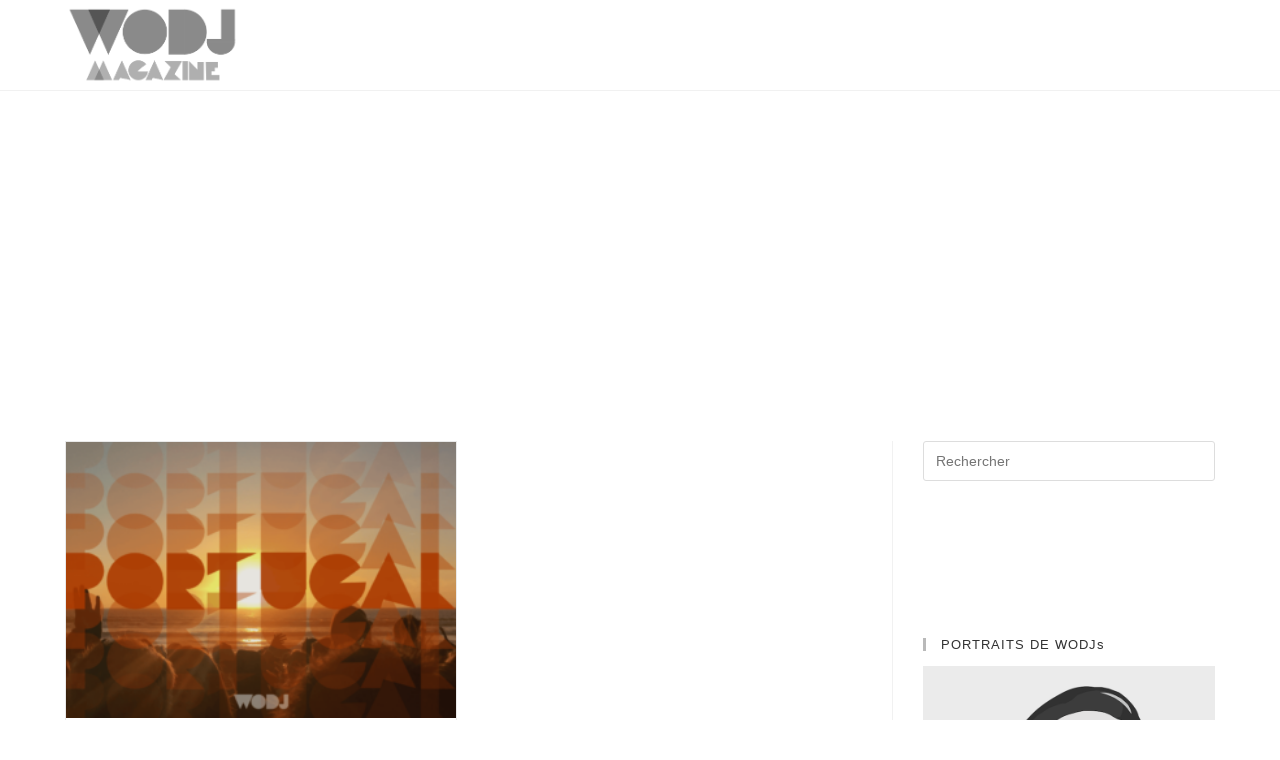

--- FILE ---
content_type: text/html; charset=UTF-8
request_url: https://wodjmag.com/category/figueira-da-foz/
body_size: 6765
content:
<!DOCTYPE html><html class="html" lang="fr-FR"><head><meta charset="UTF-8"><link rel="profile" href="https://gmpg.org/xfn/11"><meta name='robots' content='index, follow, max-image-preview:large, max-snippet:-1, max-video-preview:-1' /><meta name="viewport" content="width=device-width, initial-scale=1"><link media="all" href='//wodjmag.com/wp-content/cache/wpfc-minified/qvw225qm/bnzrp.css' rel="stylesheet"><title>Figueira Da Foz Archives &#8226; WODJ MAG</title><link rel="canonical" href="https://wodjmag.com/category/figueira-da-foz/" /><meta property="og:locale" content="fr_FR" /><meta property="og:type" content="article" /><meta property="og:title" content="Figueira Da Foz Archives &#8226; WODJ MAG" /><meta property="og:url" content="https://wodjmag.com/category/figueira-da-foz/" /><meta property="og:site_name" content="WODJ MAG" /><meta name="twitter:card" content="summary_large_image" /> <script type="application/ld+json" class="yoast-schema-graph">{"@context":"https://schema.org","@graph":[{"@type":"CollectionPage","@id":"https://wodjmag.com/category/figueira-da-foz/","url":"https://wodjmag.com/category/figueira-da-foz/","name":"Figueira Da Foz Archives &#8226; WODJ MAG","isPartOf":{"@id":"https://wodjmag.com/#website"},"primaryImageOfPage":{"@id":"https://wodjmag.com/category/figueira-da-foz/#primaryimage"},"image":{"@id":"https://wodjmag.com/category/figueira-da-foz/#primaryimage"},"thumbnailUrl":"https://wodjmag.com/wp-content/uploads/2022/01/portugal-wodjmag-1.png","breadcrumb":{"@id":"https://wodjmag.com/category/figueira-da-foz/#breadcrumb"},"inLanguage":"fr-FR"},{"@type":"ImageObject","inLanguage":"fr-FR","@id":"https://wodjmag.com/category/figueira-da-foz/#primaryimage","url":"https://wodjmag.com/wp-content/uploads/2022/01/portugal-wodjmag-1.png","contentUrl":"https://wodjmag.com/wp-content/uploads/2022/01/portugal-wodjmag-1.png","width":1023,"height":722},{"@type":"BreadcrumbList","@id":"https://wodjmag.com/category/figueira-da-foz/#breadcrumb","itemListElement":[{"@type":"ListItem","position":1,"name":"Articles","item":"https://wodjmag.com/"},{"@type":"ListItem","position":2,"name":"Figueira Da Foz"}]},{"@type":"WebSite","@id":"https://wodjmag.com/#website","url":"https://wodjmag.com/","name":"WODJ MAG","description":"Women DJs Magazine","publisher":{"@id":"https://wodjmag.com/#organization"},"potentialAction":[{"@type":"SearchAction","target":{"@type":"EntryPoint","urlTemplate":"https://wodjmag.com/?s={search_term_string}"},"query-input":{"@type":"PropertyValueSpecification","valueRequired":true,"valueName":"search_term_string"}}],"inLanguage":"fr-FR"},{"@type":"Organization","@id":"https://wodjmag.com/#organization","name":"WODJ MAG","url":"https://wodjmag.com/","logo":{"@type":"ImageObject","inLanguage":"fr-FR","@id":"https://wodjmag.com/#/schema/logo/image/","url":"https://wodjmag.com/wp-content/uploads/2018/03/cropped-cropped-wodj-2.png","contentUrl":"https://wodjmag.com/wp-content/uploads/2018/03/cropped-cropped-wodj-2.png","width":381,"height":169,"caption":"WODJ MAG"},"image":{"@id":"https://wodjmag.com/#/schema/logo/image/"}}]}</script> <link rel='dns-prefetch' href='//www.googletagmanager.com' /><link rel="alternate" type="application/rss+xml" title="WODJ MAG &raquo; Flux" href="https://wodjmag.com/feed/" /><link rel="alternate" type="application/rss+xml" title="WODJ MAG &raquo; Flux des commentaires" href="https://wodjmag.com/comments/feed/" /><link rel="alternate" type="application/rss+xml" title="WODJ MAG &raquo; Flux de la catégorie Figueira Da Foz" href="https://wodjmag.com/category/figueira-da-foz/feed/" /><link rel='stylesheet' id='uaf_client_css-css' href='//wodjmag.com/wp-content/uploads/useanyfont/uaf.css?ver=1764627479' media='all' /> <script src="https://wodjmag.com/wp-includes/js/jquery/jquery.min.js?ver=3.7.1" id="jquery-core-js"></script> <script src="https://wodjmag.com/wp-includes/js/jquery/jquery-migrate.min.js?ver=3.4.1" id="jquery-migrate-js"></script> 
 <script src="https://www.googletagmanager.com/gtag/js?id=GT-5MJZLSS" id="google_gtagjs-js" async></script> <script id="google_gtagjs-js-after">window.dataLayer = window.dataLayer || [];function gtag(){dataLayer.push(arguments);}
gtag("set","linker",{"domains":["wodjmag.com"]});
gtag("js", new Date());
gtag("set", "developer_id.dZTNiMT", true);
gtag("config", "GT-5MJZLSS");</script> <link rel="https://api.w.org/" href="https://wodjmag.com/wp-json/" /><link rel="alternate" title="JSON" type="application/json" href="https://wodjmag.com/wp-json/wp/v2/categories/154" /><link rel="EditURI" type="application/rsd+xml" title="RSD" href="https://wodjmag.com/xmlrpc.php?rsd" /><meta name="generator" content="WordPress 6.6.4" /><meta name="generator" content="Site Kit by Google 1.167.0" /><link rel="icon" href="https://wodjmag.com/wp-content/uploads/2019/01/cropped-favicon-32x32.png" sizes="32x32" /><link rel="icon" href="https://wodjmag.com/wp-content/uploads/2019/01/cropped-favicon-192x192.png" sizes="192x192" /><link rel="apple-touch-icon" href="https://wodjmag.com/wp-content/uploads/2019/01/cropped-favicon-180x180.png" /><meta name="msapplication-TileImage" content="https://wodjmag.com/wp-content/uploads/2019/01/cropped-favicon-270x270.png" /></head><body class="archive category category-figueira-da-foz category-154 wp-custom-logo wp-embed-responsive oceanwp-theme dropdown-mobile default-breakpoint has-sidebar content-right-sidebar page-header-disabled has-blog-grid" itemscope="itemscope" itemtype="https://schema.org/Blog"><div id="outer-wrap" class="site clr"> <a class="skip-link screen-reader-text" href="#main">Skip to content</a><div id="wrap" class="clr"><header id="site-header" class="minimal-header clr" data-height="90" itemscope="itemscope" itemtype="https://schema.org/WPHeader" role="banner"><div id="site-header-inner" class="clr container"><div id="site-logo" class="clr" itemscope itemtype="https://schema.org/Brand" ><div id="site-logo-inner" class="clr"> <a href="https://wodjmag.com/" class="custom-logo-link" rel="home"><img width="381" height="169" src="https://wodjmag.com/wp-content/uploads/2018/03/cropped-cropped-wodj-2.png" class="custom-logo" alt="WODJ MAG" decoding="async" fetchpriority="high" srcset="https://wodjmag.com/wp-content/uploads/2018/03/cropped-cropped-wodj-2.png 381w, https://wodjmag.com/wp-content/uploads/2018/03/cropped-cropped-wodj-2-300x133.png 300w" sizes="(max-width: 381px) 100vw, 381px" /></a></div></div></div><div id="mobile-dropdown" class="clr" ><nav class="clr" itemscope="itemscope" itemtype="https://schema.org/SiteNavigationElement"><div id="mobile-menu-search" class="clr"><form aria-label="Rechercher sur ce site" method="get" action="https://wodjmag.com/" class="mobile-searchform"> <input aria-label="Insérer une requête de recherche" value="" class="field" id="ocean-mobile-search-1" type="search" name="s" autocomplete="off" placeholder="Rechercher" /> <button aria-label="Envoyer la recherche" type="submit" class="searchform-submit"> <i class=" icon-magnifier" aria-hidden="true" role="img"></i> </button></form></div></nav></div></header><main id="main" class="site-main clr"  role="main"><div id="content-wrap" class="container clr"><div id="primary" class="content-area clr"><div id="content" class="site-content clr"><div id="blog-entries" class="entries clr oceanwp-row blog-grid tablet-col tablet-2-col mobile-col mobile-1-col"><article id="post-7977" class="blog-entry clr col span_1_of_2 col-1 grid-entry post-7977 post type-post status-publish format-standard has-post-thumbnail hentry category-figueira-da-foz category-guimaraes category-lisbonne category-porto category-viseu entry has-media"><div class="blog-entry-inner clr"><div class="thumbnail"> <a href="https://wodjmag.com/femmes-dj-productrices-portugal/" class="thumbnail-link"> <img width="300" height="212" src="https://wodjmag.com/wp-content/uploads/2022/01/portugal-wodjmag-1-300x212.png" class="attachment-medium size-medium wp-post-image" alt="Lire la suite à propos de l’article De Lisbonne à Porto : qui sont les femmes de la techno au Portugal ?" itemprop="image" decoding="async" srcset="https://wodjmag.com/wp-content/uploads/2022/01/portugal-wodjmag-1-300x212.png 300w, https://wodjmag.com/wp-content/uploads/2022/01/portugal-wodjmag-1-768x542.png 768w, https://wodjmag.com/wp-content/uploads/2022/01/portugal-wodjmag-1-308x217.png 308w, https://wodjmag.com/wp-content/uploads/2022/01/portugal-wodjmag-1-150x106.png 150w, https://wodjmag.com/wp-content/uploads/2022/01/portugal-wodjmag-1.png 1023w" sizes="(max-width: 300px) 100vw, 300px" /> <span class="overlay"></span> </a></div><header class="blog-entry-header clr"><h2 class="blog-entry-title entry-title"> <a href="https://wodjmag.com/femmes-dj-productrices-portugal/"  rel="bookmark">De Lisbonne à Porto : qui sont les femmes de la techno au Portugal ?</a></h2></header><div class="blog-entry-summary clr" itemprop="text"><p> Le Portugal, pays chaleureux, fort de ses traditions et cultures hébergent des DJs et productrices talentueuses. Quelles soient basées à Lisbonne, la capitale, à Porto, dans le Nord-Ouest, Guimaraes ou…</p></div><div class="blog-entry-readmore clr"> <a href="https://wodjmag.com/femmes-dj-productrices-portugal/" 
 > Continuer la lecture<span class="screen-reader-text">De Lisbonne à Porto : qui sont les femmes de la techno au Portugal ?</span><i class=" fa fa-angle-right" aria-hidden="true" role="img"></i></a></div></div></article></div></div></div><aside id="right-sidebar" class="sidebar-container widget-area sidebar-primary" itemscope="itemscope" itemtype="https://schema.org/WPSideBar" role="complementary" aria-label="Primary Sidebar"><div id="right-sidebar-inner" class="clr"><div id="search-2" class="sidebar-box widget_search clr"><form aria-label="Rechercher sur ce site" role="search" method="get" class="searchform" action="https://wodjmag.com/"> <input aria-label="Insérer une requête de recherche" type="search" id="ocean-search-form-2" class="field" autocomplete="off" placeholder="Rechercher" name="s"></form></div><div id="text-11" class="sidebar-box widget_text clr"><div class="textwidget"><p>&nbsp;<br /><div id="sb_instagram"  class="sbi sbi_mob_col_1 sbi_tab_col_2 sbi_col_2" style="padding-bottom: 10px; width: 100%;"	 data-feedid="sbi_17841409607292203#4"  data-res="auto" data-cols="2" data-colsmobile="1" data-colstablet="2" data-num="4" data-nummobile="" data-item-padding="5"	 data-shortcode-atts="{&quot;cachetime&quot;:30}"  data-postid="" data-locatornonce="a378ceef67" data-imageaspectratio="1:1" data-sbi-flags="favorLocal"><div id="sbi_images"  style="gap: 10px;"></div><div id="sbi_load" ></div> <span class="sbi_resized_image_data" data-feed-id="sbi_17841409607292203#4"
 data-resized="[]"> </span></div></p></div></div><div id="text-2" class="sidebar-box widget_text clr"><p class="widget-title">PORTRAITS DE WODJs</p><div class="textwidget"><div class="hover13 column"><figure><a href="https://wodjmag.com/amelie-lens-dj-belge-au-sommet-de-la-techno/"><img loading="lazy" decoding="async" class="alignnone size-full wp-image-2624" src="https://wodjmag.com/wp-content/uploads/2018/03/amelie-lens-dj.png" alt="Amélie Lens" width="700" height="700" srcset="https://wodjmag.com/wp-content/uploads/2018/03/amelie-lens-dj.png 700w, https://wodjmag.com/wp-content/uploads/2018/03/amelie-lens-dj-150x150.png 150w, https://wodjmag.com/wp-content/uploads/2018/03/amelie-lens-dj-300x300.png 300w, https://wodjmag.com/wp-content/uploads/2018/03/amelie-lens-dj-308x308.png 308w, https://wodjmag.com/wp-content/uploads/2018/03/amelie-lens-dj-200x200.png 200w" sizes="(max-width: 700px) 100vw, 700px" /></a></figure></div></div></div><div id="text-6" class="sidebar-box widget_text clr"><div class="textwidget"><div class="hover13 column"><div><figure><a href="https://wodjmag.com/charlotte-de-witte/"><img loading="lazy" decoding="async" class="size-full wp-image-1758 alignnone" src="https://wodjmag.com/wp-content/uploads/2018/03/charlotte-de-witte.png" alt="Charlotte de Witte" width="700" height="700" srcset="https://wodjmag.com/wp-content/uploads/2018/03/charlotte-de-witte.png 900w, https://wodjmag.com/wp-content/uploads/2018/03/charlotte-de-witte-150x150.png 150w, https://wodjmag.com/wp-content/uploads/2018/03/charlotte-de-witte-300x300.png 300w, https://wodjmag.com/wp-content/uploads/2018/03/charlotte-de-witte-768x768.png 768w, https://wodjmag.com/wp-content/uploads/2018/03/charlotte-de-witte-308x308.png 308w, https://wodjmag.com/wp-content/uploads/2018/03/charlotte-de-witte-200x200.png 200w" sizes="(max-width: 700px) 100vw, 700px" /></a></figure></div></div></div></div><div id="text-7" class="sidebar-box widget_text clr"><div class="textwidget"><div class="hover13 column"><div><figure><a href="https://wodjmag.com/maya-jane-coles-talentueuse-et-enigmatique-productrice-electro/" rel="noopener"><img loading="lazy" decoding="async" class="aligncenter size-full wp-image-7512" src="https://wodjmag.com/wp-content/uploads/2018/03/maya-jane-coles-4.png" alt="Maya Jane Coles" width="700" height="700" srcset="https://wodjmag.com/wp-content/uploads/2018/03/maya-jane-coles-4.png 1000w, https://wodjmag.com/wp-content/uploads/2018/03/maya-jane-coles-4-300x300.png 300w, https://wodjmag.com/wp-content/uploads/2018/03/maya-jane-coles-4-150x150.png 150w, https://wodjmag.com/wp-content/uploads/2018/03/maya-jane-coles-4-768x768.png 768w, https://wodjmag.com/wp-content/uploads/2018/03/maya-jane-coles-4-308x308.png 308w, https://wodjmag.com/wp-content/uploads/2018/03/maya-jane-coles-4-200x200.png 200w, https://wodjmag.com/wp-content/uploads/2018/03/maya-jane-coles-4-640x640.png 640w, https://wodjmag.com/wp-content/uploads/2018/03/maya-jane-coles-4-96x96.png 96w" sizes="(max-width: 700px) 100vw, 700px" /></a></figure></div></div></div></div><div id="text-3" class="sidebar-box widget_text clr"><div class="textwidget"><div class="hover13 column"><figure><a href="https://wodjmag.com/peggy-gou-dj-coreenne-en-pleine-ascension/" rel="noopener"><img loading="lazy" decoding="async" class="alignnone size-full wp-image-2816" src="https://wodjmag.com/wp-content/uploads/2018/03/peggy-gou-dj-1.png" alt="Peggy Gou" width="800" height="800" srcset="https://wodjmag.com/wp-content/uploads/2018/03/peggy-gou-dj-1.png 1000w, https://wodjmag.com/wp-content/uploads/2018/03/peggy-gou-dj-1-150x150.png 150w, https://wodjmag.com/wp-content/uploads/2018/03/peggy-gou-dj-1-300x300.png 300w, https://wodjmag.com/wp-content/uploads/2018/03/peggy-gou-dj-1-768x768.png 768w, https://wodjmag.com/wp-content/uploads/2018/03/peggy-gou-dj-1-308x308.png 308w, https://wodjmag.com/wp-content/uploads/2018/03/peggy-gou-dj-1-200x200.png 200w" sizes="(max-width: 800px) 100vw, 800px" /></a></figure></div></div></div><div id="custom_html-2" class="widget_text sidebar-box widget_custom_html clr"><div class="textwidget custom-html-widget"><script async src="//pagead2.googlesyndication.com/pagead/js/adsbygoogle.js"></script>  <ins class="adsbygoogle"
 style="display:block"
 data-ad-client="ca-pub-4746025790719603"
 data-ad-slot="2751134738"
 data-ad-format="link"
 data-full-width-responsive="true"></ins> <script>(adsbygoogle = window.adsbygoogle || []).push({});</script></div></div><div id="text-15" class="sidebar-box widget_text clr"><div class="textwidget"><div class="hover13 column"><div><figure><a href="https://wodjmag.com/justine-perry-interview/"><img loading="lazy" decoding="async" class="alignnone size-full wp-image-2343" src="https://wodjmag.com/wp-content/uploads/2018/03/justine-perry.png" alt="justine perry dj" width="900" height="900" srcset="https://wodjmag.com/wp-content/uploads/2018/03/justine-perry.png 900w, https://wodjmag.com/wp-content/uploads/2018/03/justine-perry-150x150.png 150w, https://wodjmag.com/wp-content/uploads/2018/03/justine-perry-300x300.png 300w, https://wodjmag.com/wp-content/uploads/2018/03/justine-perry-768x768.png 768w, https://wodjmag.com/wp-content/uploads/2018/03/justine-perry-308x308.png 308w, https://wodjmag.com/wp-content/uploads/2018/03/justine-perry-200x200.png 200w" sizes="(max-width: 900px) 100vw, 900px" /></a></figure></div></div></div></div><div id="text-10" class="sidebar-box widget_text clr"><div class="textwidget"><div class="hover13 column"><figure><a href="https://wodjmag.com/eluize-interview/"><img loading="lazy" decoding="async" class="alignnone size-full wp-image-2651" src="https://wodjmag.com/wp-content/uploads/2018/03/eluize.png" alt="Eluize" width="900" height="900" srcset="https://wodjmag.com/wp-content/uploads/2018/03/eluize.png 900w, https://wodjmag.com/wp-content/uploads/2018/03/eluize-150x150.png 150w, https://wodjmag.com/wp-content/uploads/2018/03/eluize-300x300.png 300w, https://wodjmag.com/wp-content/uploads/2018/03/eluize-768x768.png 768w, https://wodjmag.com/wp-content/uploads/2018/03/eluize-308x308.png 308w, https://wodjmag.com/wp-content/uploads/2018/03/eluize-200x200.png 200w" sizes="(max-width: 900px) 100vw, 900px" /></a></figure></div></div></div><div id="text-14" class="sidebar-box widget_text clr"><div class="textwidget"><div class="hover13 column"><div><figure><a href="https://wodjmag.com/ceri-interview/"><img loading="lazy" decoding="async" class="alignnone size-full wp-image-2210" src="https://wodjmag.com/wp-content/uploads/2018/03/ceri-dj.png" alt="CERI" width="860" height="860" srcset="https://wodjmag.com/wp-content/uploads/2018/03/ceri-dj.png 860w, https://wodjmag.com/wp-content/uploads/2018/03/ceri-dj-150x150.png 150w, https://wodjmag.com/wp-content/uploads/2018/03/ceri-dj-300x300.png 300w, https://wodjmag.com/wp-content/uploads/2018/03/ceri-dj-768x768.png 768w, https://wodjmag.com/wp-content/uploads/2018/03/ceri-dj-308x308.png 308w, https://wodjmag.com/wp-content/uploads/2018/03/ceri-dj-200x200.png 200w" sizes="(max-width: 860px) 100vw, 860px" /></a></figure></div></div></div></div><div id="text-16" class="sidebar-box widget_text clr"><div class="textwidget"><div class="hover13 column"><div><figure><a href="https://wodjmag.com/iva-interview/"><img loading="lazy" decoding="async" src="https://wodjmag.com/wp-content/uploads/2018/03/iva-portrait.png" alt="" width="750" height="750" class="aligncenter size-full wp-image-2584" srcset="https://wodjmag.com/wp-content/uploads/2018/03/iva-portrait-150x150.png 150w, https://wodjmag.com/wp-content/uploads/2018/03/iva-portrait-300x300.png 300w, https://wodjmag.com/wp-content/uploads/2018/03/iva-portrait-200x200.png 200w" sizes="(max-width: 750px) 100vw, 750px" /></a></figure></div></div></div></div><div id="custom_html-5" class="widget_text sidebar-box widget_custom_html clr"><div class="textwidget custom-html-widget"><script async src="//pagead2.googlesyndication.com/pagead/js/adsbygoogle.js"></script>  <ins class="adsbygoogle"
 style="display:block"
 data-ad-client="ca-pub-4746025790719603"
 data-ad-slot="2751134738"
 data-ad-format="link"
 data-full-width-responsive="true"></ins> <script>(adsbygoogle = window.adsbygoogle || []).push({});</script></div></div><div id="text-5" class="sidebar-box widget_text clr"><div class="textwidget"><div class="hover13 column"><div><figure><a href="https://wodjmag.com/the-black-madonna-artiste-iconoclaste-elue-meilleure-dj-au-monde/" rel="noopener"><img loading="lazy" decoding="async" class="alignnone size-full wp-image-1914" src="https://wodjmag.com/wp-content/uploads/2018/03/the-black-madonna-1.png" alt="" width="750" height="750" srcset="https://wodjmag.com/wp-content/uploads/2018/03/the-black-madonna-1.png 750w, https://wodjmag.com/wp-content/uploads/2018/03/the-black-madonna-1-150x150.png 150w, https://wodjmag.com/wp-content/uploads/2018/03/the-black-madonna-1-300x300.png 300w, https://wodjmag.com/wp-content/uploads/2018/03/the-black-madonna-1-308x308.png 308w, https://wodjmag.com/wp-content/uploads/2018/03/the-black-madonna-1-200x200.png 200w" sizes="(max-width: 750px) 100vw, 750px" /></a></figure></div></div></div></div><div id="text-8" class="sidebar-box widget_text clr"><div class="textwidget"><div class="hover13 column"><div><figure><a href="#" rel="noopener"><img loading="lazy" decoding="async" class="aligncenter size-full wp-image-1939" src="https://wodjmag.com/wp-content/uploads/2018/03/honey-dijon-1.png" alt="Honey Dijon" width="700" height="700" srcset="https://wodjmag.com/wp-content/uploads/2018/03/honey-dijon-1.png 982w, https://wodjmag.com/wp-content/uploads/2018/03/honey-dijon-1-150x150.png 150w, https://wodjmag.com/wp-content/uploads/2018/03/honey-dijon-1-300x300.png 300w, https://wodjmag.com/wp-content/uploads/2018/03/honey-dijon-1-768x768.png 768w, https://wodjmag.com/wp-content/uploads/2018/03/honey-dijon-1-308x308.png 308w, https://wodjmag.com/wp-content/uploads/2018/03/honey-dijon-1-200x200.png 200w" sizes="(max-width: 700px) 100vw, 700px" /></a></figure></div></div></div></div><div id="text-12" class="sidebar-box widget_text clr"><div class="textwidget"><div class="hover13 column"><div><figure><img loading="lazy" decoding="async" class="alignnone size-full wp-image-1961" src="https://wodjmag.com/wp-content/uploads/2022/02/b-traits-1.png" alt="b-traits" width="800" height="800" /></figure></div></div></div></div><div id="text-17" class="sidebar-box widget_text clr"><div class="textwidget"><div class="hover13 column"><div><figure><img loading="lazy" decoding="async" src="https://wodjmag.com/wp-content/uploads/2018/03/indira-pagnotto.png" alt="Indira paganoto female DJ and Techno producer from Spain" width="800" height="800" class="aligncenter size-full wp-image-5262" data-mce-src="https://wodjmag.com/wp-content/uploads/2018/03/indira-pagnotto.png" srcset="https://wodjmag.com/wp-content/uploads/2018/03/indira-pagnotto-300x300.png 300w, https://wodjmag.com/wp-content/uploads/2018/03/indira-pagnotto-150x150.png 150w, https://wodjmag.com/wp-content/uploads/2018/03/indira-pagnotto-308x307.png 308w, https://wodjmag.com/wp-content/uploads/2018/03/indira-pagnotto-200x200.png 200w" sizes="(max-width: 800px) 100vw, 800px" /></figure></div></div></div></div><div id="custom_html-4" class="widget_text sidebar-box widget_custom_html clr"><div class="textwidget custom-html-widget"><script async src="//pagead2.googlesyndication.com/pagead/js/adsbygoogle.js"></script>  <ins class="adsbygoogle"
 style="display:block"
 data-ad-client="ca-pub-4746025790719603"
 data-ad-slot="2751134738"
 data-ad-format="link"
 data-full-width-responsive="true"></ins> <script>(adsbygoogle = window.adsbygoogle || []).push({});</script></div></div></div></aside></div></main><footer id="footer" class="site-footer" itemscope="itemscope" itemtype="https://schema.org/WPFooter" role="contentinfo"><div id="footer-inner" class="clr"><div id="footer-widgets" class="oceanwp-row clr tablet-2-col mobile-1-col"><div class="footer-widgets-inner container"><div class="footer-box span_1_of_4 col col-1"></div><div class="footer-box span_1_of_4 col col-2"></div><div class="footer-box span_1_of_4 col col-3 "></div><div class="footer-box span_1_of_4 col col-4"></div></div></div><div id="footer-bottom" class="clr"><div id="footer-bottom-inner" class="container clr"><div id="footer-bottom-menu" class="navigation clr"><div class="menu-main-container"><ul id="menu-main" class="menu"><li id="menu-item-7796" class="menu-item menu-item-type-post_type menu-item-object-page menu-item-7796"><a href="https://wodjmag.com/politique-de-cookies-ue/">Politique de cookies (UE)</a></li></ul></div></div><div id="copyright" class="clr" role="contentinfo"> Copyright - WODJ MAGAZINE</div></div></div></div></footer></div></div> <a aria-label="Scroll to the top of the page" href="#" id="scroll-top" class="scroll-top-right"><i class=" fa fa-angle-up" aria-hidden="true" role="img"></i></a> <script type='text/javascript'>/**
 * Displays toast message from storage, it is used when the user is redirected after login
 */
if ( window.sessionStorage ) {
	window.addEventListener( 'load', function () {
		var message = sessionStorage.getItem( 'tcb_toast_message' );

		if ( message ) {
			tcbToast( sessionStorage.getItem( 'tcb_toast_message' ), false );
			sessionStorage.removeItem( 'tcb_toast_message' );
		}
	} );
}

/**
 * Displays toast message
 */
function tcbToast( message, error, callback ) {
	/* Also allow "message" objects */
	if ( typeof message !== 'string' ) {
		message = message.message || message.error || message.success;
	}
	if ( ! error ) {
		error = false;
	}

	let _icon = 'checkmark',
		_extra_class = '';
	if ( error ) {
		_icon = 'cross';
		_extra_class = ' tve-toast-error';
	}

	jQuery( 'body' ).slideDown( 'fast', function () {
		jQuery( 'body' ).prepend( '<div class="tvd-toast tve-fe-message"><div class="tve-toast-message"><div class="tve-toast-icon-container' + _extra_class + '"><span class="tve_tick thrv-svg-icon"><svg xmlns="http://www.w3.org/2000/svg" class="tcb-checkmark" style="width: 100%; height: 1em; stroke-width: 0; fill: #ffffff; stroke: #ffffff;" viewBox="0 0 32 32"><path d="M27 4l-15 15-7-7-5 5 12 12 20-20z"></path></svg></span></div><div class="tve-toast-message-container">' + message + '</div></div></div>' );
	} );

	setTimeout( function () {
		jQuery( '.tvd-toast' ).hide();

		if ( typeof callback === 'function' ) {
			callback();
		}

	}, 3000 );
}</script> <script type="text/javascript">var sbiajaxurl = "https://wodjmag.com/wp-admin/admin-ajax.php";</script> <script src="https://wodjmag.com/wp-includes/js/imagesloaded.min.js?ver=5.0.0" id="imagesloaded-js"></script> <script id="oceanwp-main-js-extra">var oceanwpLocalize = {"nonce":"481a53b22d","isRTL":"","menuSearchStyle":"drop_down","mobileMenuSearchStyle":"disabled","sidrSource":null,"sidrDisplace":"1","sidrSide":"left","sidrDropdownTarget":"link","verticalHeaderTarget":"link","customScrollOffset":"0","customSelects":".woocommerce-ordering .orderby, #dropdown_product_cat, .widget_categories select, .widget_archive select, .single-product .variations_form .variations select","loadMoreLoadingText":"Loading..."};</script> <script src="https://wodjmag.com/wp-content/themes/oceanwp/assets/js/theme.min.js?ver=4.1.4" id="oceanwp-main-js"></script> <script src="https://wodjmag.com/wp-content/themes/oceanwp/assets/js/drop-down-mobile-menu.min.js?ver=4.1.4" id="oceanwp-drop-down-mobile-menu-js"></script> <script src="https://wodjmag.com/wp-content/themes/oceanwp/assets/js/drop-down-search.min.js?ver=4.1.4" id="oceanwp-drop-down-search-js"></script> <script src="https://wodjmag.com/wp-content/themes/oceanwp/assets/js/vendors/magnific-popup.min.js?ver=4.1.4" id="ow-magnific-popup-js"></script> <script src="https://wodjmag.com/wp-content/themes/oceanwp/assets/js/ow-lightbox.min.js?ver=4.1.4" id="oceanwp-lightbox-js"></script> <script src="https://wodjmag.com/wp-content/themes/oceanwp/assets/js/vendors/flickity.pkgd.min.js?ver=4.1.4" id="ow-flickity-js"></script> <script src="https://wodjmag.com/wp-content/themes/oceanwp/assets/js/ow-slider.min.js?ver=4.1.4" id="oceanwp-slider-js"></script> <script src="https://wodjmag.com/wp-content/themes/oceanwp/assets/js/scroll-effect.min.js?ver=4.1.4" id="oceanwp-scroll-effect-js"></script> <script src="https://wodjmag.com/wp-content/themes/oceanwp/assets/js/scroll-top.min.js?ver=4.1.4" id="oceanwp-scroll-top-js"></script> <script src="https://wodjmag.com/wp-content/themes/oceanwp/assets/js/select.min.js?ver=4.1.4" id="oceanwp-select-js"></script> <script id="tve-dash-frontend-js-extra">var tve_dash_front = {"ajaxurl":"https:\/\/wodjmag.com\/wp-admin\/admin-ajax.php","force_ajax_send":"1","is_crawler":"","recaptcha":[]};</script> <script src="https://wodjmag.com/wp-content/plugins/thrive-leads/thrive-dashboard/js/dist/frontend.min.js?ver=2.4.0.1" id="tve-dash-frontend-js"></script> <script id="sbi_scripts-js-extra">var sb_instagram_js_options = {"font_method":"svg","resized_url":"https:\/\/wodjmag.com\/wp-content\/uploads\/sb-instagram-feed-images\/","placeholder":"https:\/\/wodjmag.com\/wp-content\/plugins\/instagram-feed\/img\/placeholder.png","ajax_url":"https:\/\/wodjmag.com\/wp-admin\/admin-ajax.php"};</script> <script src="https://wodjmag.com/wp-content/plugins/instagram-feed/js/sbi-scripts.min.js?ver=6.10.0" id="sbi_scripts-js"></script> <script type="text/javascript">var tcb_post_lists=JSON.parse('[]');</script><script type="text/javascript">if ( !window.TL_Const ) {var TL_Const={"security":"c5e3450ea4","ajax_url":"https:\/\/wodjmag.com\/wp-admin\/admin-ajax.php","forms":[],"action_conversion":"tve_leads_ajax_conversion","action_impression":"tve_leads_ajax_impression","ajax_load":1,"custom_post_data":[],"current_screen":{"screen_type":6,"screen_id":0},"ignored_fields":["email","_captcha_size","_captcha_theme","_captcha_type","_submit_option","_use_captcha","g-recaptcha-response","__tcb_lg_fc","__tcb_lg_msg","_state","_form_type","_error_message_option","_back_url","_submit_option","url","_asset_group","_asset_option","mailchimp_optin","tcb_token","tve_labels","tve_mapping","_api_custom_fields","_sendParams","_autofill"]};} else {ThriveGlobal.$j.extend(true, TL_Const, {"security":"c5e3450ea4","ajax_url":"https:\/\/wodjmag.com\/wp-admin\/admin-ajax.php","forms":[],"action_conversion":"tve_leads_ajax_conversion","action_impression":"tve_leads_ajax_impression","ajax_load":1,"custom_post_data":[],"current_screen":{"screen_type":6,"screen_id":0},"ignored_fields":["email","_captcha_size","_captcha_theme","_captcha_type","_submit_option","_use_captcha","g-recaptcha-response","__tcb_lg_fc","__tcb_lg_msg","_state","_form_type","_error_message_option","_back_url","_submit_option","url","_asset_group","_asset_option","mailchimp_optin","tcb_token","tve_labels","tve_mapping","_api_custom_fields","_sendParams","_autofill"]})} /* */</script></body></html><!-- WP Fastest Cache file was created in 0.303 seconds, on 4 December 2025 @ 16 h 50 min -->

--- FILE ---
content_type: text/html; charset=utf-8
request_url: https://www.google.com/recaptcha/api2/aframe
body_size: 268
content:
<!DOCTYPE HTML><html><head><meta http-equiv="content-type" content="text/html; charset=UTF-8"></head><body><script nonce="zMkH9WF8ax1ZZH_RHniePw">/** Anti-fraud and anti-abuse applications only. See google.com/recaptcha */ try{var clients={'sodar':'https://pagead2.googlesyndication.com/pagead/sodar?'};window.addEventListener("message",function(a){try{if(a.source===window.parent){var b=JSON.parse(a.data);var c=clients[b['id']];if(c){var d=document.createElement('img');d.src=c+b['params']+'&rc='+(localStorage.getItem("rc::a")?sessionStorage.getItem("rc::b"):"");window.document.body.appendChild(d);sessionStorage.setItem("rc::e",parseInt(sessionStorage.getItem("rc::e")||0)+1);localStorage.setItem("rc::h",'1769943714114');}}}catch(b){}});window.parent.postMessage("_grecaptcha_ready", "*");}catch(b){}</script></body></html>